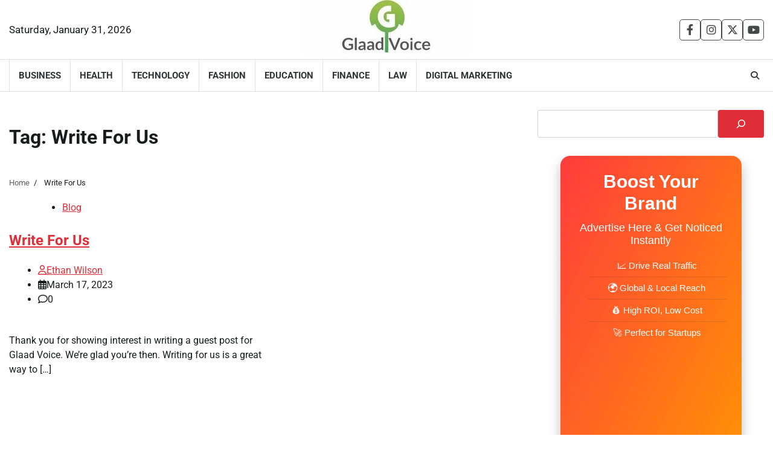

--- FILE ---
content_type: text/html; charset=utf-8
request_url: https://www.google.com/recaptcha/api2/aframe
body_size: 266
content:
<!DOCTYPE HTML><html><head><meta http-equiv="content-type" content="text/html; charset=UTF-8"></head><body><script nonce="Pai-KyrpuH8ZFzqm18FilQ">/** Anti-fraud and anti-abuse applications only. See google.com/recaptcha */ try{var clients={'sodar':'https://pagead2.googlesyndication.com/pagead/sodar?'};window.addEventListener("message",function(a){try{if(a.source===window.parent){var b=JSON.parse(a.data);var c=clients[b['id']];if(c){var d=document.createElement('img');d.src=c+b['params']+'&rc='+(localStorage.getItem("rc::a")?sessionStorage.getItem("rc::b"):"");window.document.body.appendChild(d);sessionStorage.setItem("rc::e",parseInt(sessionStorage.getItem("rc::e")||0)+1);localStorage.setItem("rc::h",'1769867602207');}}}catch(b){}});window.parent.postMessage("_grecaptcha_ready", "*");}catch(b){}</script></body></html>